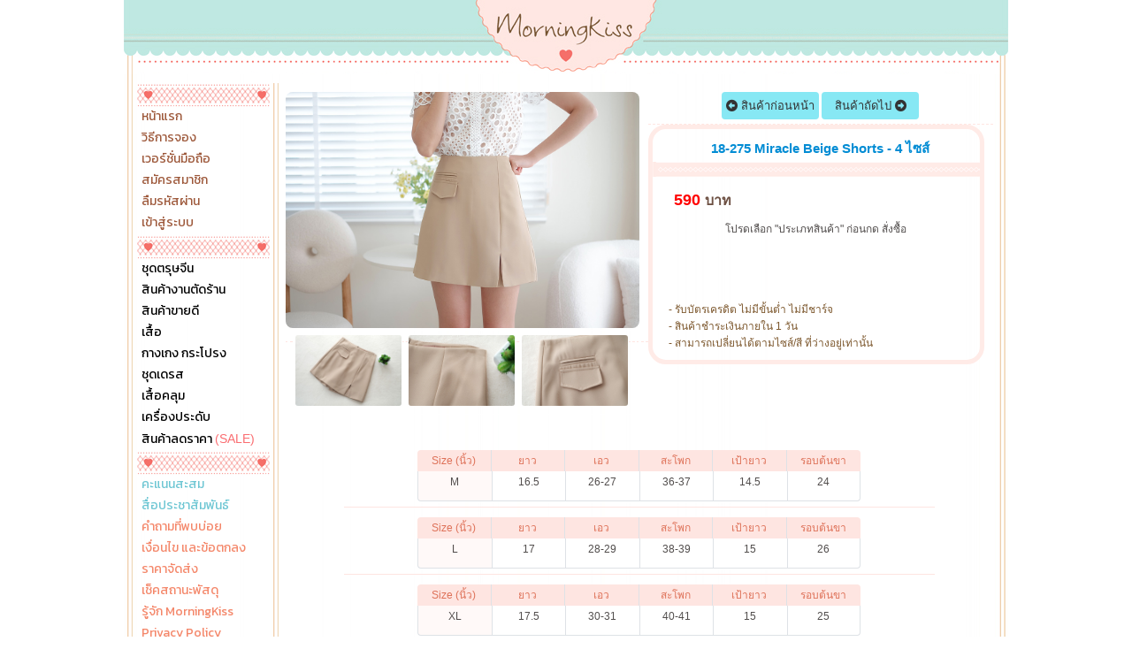

--- FILE ---
content_type: text/html; charset=UTF-8
request_url: https://www.morning-kiss.com/product_show.php?category_id=321&picID=18665
body_size: 14226
content:
<!DOCTYPE html>
<html lang="th">
<head>
  <meta charset="utf-8">
  <meta http-equiv="X-UA-Compatible" content="IE=edge">
  <title>18-275 Miracle Beige Shorts - 4 ไซส์</title>
<meta name="keywords" content="กางเกงขาสั้น" />   
<meta name="description" content="อัพเดทสินค้าใหม่ เดือนละ 2 ครั้ง" />
<link rel="canonical" href="https://www.morning-kiss.com/product_show.php?category_id=321&picID=18665"/>
<link rel="alternate" media="only screen and (max-width: 600px)" href="https://www.morning-kiss.com/m/product.php?category_id=321&picID=18665" />
<link rel="apple-touch-icon" sizes="57x57" href="/icons/apple-icon-57x57.png">
<link rel="apple-touch-icon" sizes="60x60" href="/icons/apple-icon-60x60.png">
<link rel="apple-touch-icon" sizes="72x72" href="/icons/apple-icon-72x72.png">
<link rel="apple-touch-icon" sizes="76x76" href="/icons/apple-icon-76x76.png">
<link rel="apple-touch-icon" sizes="114x114" href="/icons/apple-icon-114x114.png">
<link rel="apple-touch-icon" sizes="120x120" href="/icons/apple-icon-120x120.png">
<link rel="apple-touch-icon" sizes="144x144" href="/icons/apple-icon-144x144.png">
<link rel="apple-touch-icon" sizes="152x152" href="/icons/apple-icon-152x152.png">
<link rel="apple-touch-icon" sizes="180x180" href="/icons/apple-icon-180x180.png">
<link rel="apple-touch-icon" sizes="192x192" href="/icons/apple-icon-192x192.png">
<link rel="apple-touch-icon" sizes="512x512" href="/icons/apple-icon-512x512.png">
<link rel="icon" type="image/png" sizes="512x512"  href="/icons/android-icon-512x512.png">
<link rel="icon" type="image/png" sizes="192x192"  href="/icons/android-icon-192x192.png">
<link rel="icon" type="image/png" sizes="32x32" href="/icons/favicon-32x32.png">
<link rel="icon" type="image/png" sizes="96x96" href="/icons/favicon-96x96.png">
<link rel="icon" type="image/png" sizes="16x16" href="/icons/favicon-16x16.png">
<link rel="manifest" href="/manifest.json?v3">
<link rel="apple-touch-startup-image" href="/icons/apple-icon-512x512.png">
<meta name="msapplication-TileColor" content="#ffffff">
<meta name="msapplication-TileImage" content="/icons/ms-icon-144x144.png">
<meta name="apple-mobile-web-app-capable" content="yes" />
<meta name="apple-mobile-web-app-title" content="MorningKiss" />
<meta name="apple-mobile-web-app-status-bar-style" content="#44DAC7" />       
<link rel="shortcut icon" href="https://www.morning-kiss.com/favicon.ico" >
<meta name="theme-color" content="#44DAC7">
<link rel="stylesheet" type="text/css" href="https://www.morning-kiss.com/form_effect.css"/>
<meta name="google-site-verification" content="QBmMMxh800BzVYxKGgc_8wgUBfoX-j81Ws1vCqRIO8k" />
<meta name="facebook-domain-verification" content="xusosuogmgig6mau0qlulvi0jy7xbj" />
<meta http-equiv="Content-Security-Policy" content="block-all-mixed-content"><link rel="stylesheet" type="text/css" href="https://www.morning-kiss.com/morningkiss_css_2013.css?0805202301"/>
<link href="https://fonts.googleapis.com/css?family=Kanit&display=swap" rel="stylesheet">
<style type="text/css">div#top_holder_div {background:url(//www.morning-kiss.com/images/2013/top.png) left top no-repeat;}</style>
<link rel="stylesheet" href="https://www.morning-kiss.com/fontawesome6.4.0/css/all.min.css">
<style type="text/css">
   .fa-classic, .fa-regular, .fa-solid, .far, .fas {font-family: 'Font Awesome 6 Free' !important;}
    .fa-brands, .fab{font-family: 'Font Awesome 6 Brands' !important;}
    .fa-lg {font-size: 1.33333em !important;}       
	.fa-lg-c {font-size: 2.33333em !important;}    
	.fa-fb-c {color:#1877f2 !important;}   
	.fa-ig-c {color:#e100e1 !important;}   
	.fa-line-c {color:#00B900 !important;}    
</style>      
<style type="text/css">
#item_id_15862,.item_id_15862{
	display: none !important;
}
</style>      <link rel="stylesheet" type="text/css" href="https://www.morning-kiss.com/css_ui/toggle_checkbox.css?19012026"/>
<link rel="stylesheet" type="text/css" href="https://www.morning-kiss.com/js/fancybox/jquery.fancybox-1.3.4.css" media="screen" />
<style type="text/css">
/* Fading animation */
.fade {
  -webkit-animation-name: fade;
  -webkit-animation-duration: 1.5s;
  animation-name: fade;
  animation-duration: 1.5s;
}

@-webkit-keyframes fade {
  from {opacity: .4} 
  to {opacity: 1}
}

@keyframes fade {
  from {opacity: .4} 
  to {opacity: 1}
}

.set-to-left{
	float:left;
	margin-left:5px;
}
.set-to-right{
	float:right;
	margin-right:5px;
}
.hot_items_css_desktop {
    position: absolute;
    width: 35px;
    height: 39px;
    right: 5px;
    bottom: -2px;
    z-index: 86;
}
ul#list_relate_buy li{
	position: relative;
}
img.async_load_img{
	max-width: 976px;
}
div.wrap-product-thumb-data{
	position:relative;
	display:block;
	width:400px;
	height:267px;	
}
div.wrap-product-thumb-data.wrap-thumb-vertical-show{
	position:relative;
	display:block;
	width:400px  !important;
	height:auto !important;
}
img.product-thumb-data{
	height:267px;
	border:0px solid #CFCECE;
	cursor:pointer;
	-webkit-border-radius: 8px;
	-moz-border-radius: 8px;
	border-radius: 8px;  	
}
img.product-thumb-data.thumb-vertical-show{
	width:400px  !important;
	height:auto !important;
	border:0px solid #CFCECE;
	cursor:pointer;
	-webkit-border-radius: 8px;
	-moz-border-radius: 8px;
	border-radius: 8px;  		
}
.place-product-picture img.product-thumb-data{
	margin-top: 10px;
}	
.afx-zoom-it {
    transition: transform 0.2s;
}
.afx-zoom-it:hover {
    transform: scale(4.5);
	    z-index: 99999999;
    position: relative;
}		
img.fx-zoom-it {
    transition: transform 0.2s;
}
img.fx-zoom-it:hover {
    transform: scale(4.5);
	    z-index: 99999999;
    position: relative;
}	
.special-day-promotion{
	position: absolute;
    width: 90%;
	z-index: 999996;
    bottom: 0px;
    left: 0px;
    height: 30px;
    right: auto;
	top: 237px;
    background: url(https://www.morning-kiss.com/images/special-day-promotion-end-year-2025-percent-and-ship-free-mini.png) !important;		;;
}		
.special_day_items_css{
    position: absolute;
	width:77px;
	height:59px;
	right:1px;
	top:5px;
    z-index: 999999;
    background: url(https://www.morning-kiss.com/images/special-day-promotion-end-year-2025-percent-and-ship-free-mini.png) right bottom no-repeat;	
}
.special_day_items_css.new_arrival_badge{
    position: absolute;
	width:77px;
	height:59px;
	right:1px;
	top:5px;
    z-index: 999998;
    background: url(https://www.morning-kiss.com/images/new-arrival-badge4.png) right bottom no-repeat !important;		
}
.special_day_items_css.current_lot_show{
 /*   background-size: contain !important;	
    height: 80px !important;	
	top:3px !important;	
    right: 5px !important;	*/
}	
.hot_items_css{
    position: absolute;
	width:77px;
	height:59px;
	right:1px;
	top:120px;
    z-index: 999999;
/*    width: 266px;	
    height: 177px;*/
    background: url(https://www.morning-kiss.com/images/Hot_corner.png) right bottom no-repeat;	
}
.hot_items_css.horizontal-view-show{
	top: 210px !important;
}
.hot_items_css.vertical-view-show{
	top: 475px !important;
}
/*@font-face {
	font-family: 'DB Helvethaica 55';
	src: url("m/fonts/DB Helvethaica 55.eot");
	src: url("m/fonts/DB Helvethaica 55.eot?#iefix") format("embedded-opentype"), 
	url("m/fonts/DB Helvethaica 55.svg#font") format("svg"), 
	url("m/fonts/DB Helvethaica 55.woff") format("woff"), 
	url("m/fonts/DB Helvethaica 55.ttf") format("truetype");
}	*/
.new_font{
/*	font-family: 'DB Helvethaica 55' !important;	
	font-size:1.7em !important;*/
}
</style>
<style type="text/css">
div.wrap_all_sold_holder{
	position: absolute;
	right: 10px;
	bottom: 2px;	
}
div.wrap_all_sold_holder2{
	position: absolute;
	right: -10px;
	top: 6px;
}
div.wrap_all_sold{
	color:#F16767;
}
</style>
<!-- Facebook Pixel Code -->
<script>
!function(f,b,e,v,n,t,s){if(f.fbq)return;n=f.fbq=function(){n.callMethod?
n.callMethod.apply(n,arguments):n.queue.push(arguments)};if(!f._fbq)f._fbq=n;
n.push=n;n.loaded=!0;n.version='2.0';n.queue=[];t=b.createElement(e);t.async=!0;
t.src=v;s=b.getElementsByTagName(e)[0];s.parentNode.insertBefore(t,s)}(window,
document,'script','https://connect.facebook.net/en_US/fbevents.js');

fbq('init', '1049136878486149');
fbq('track', 'ViewContent');
</script>
<noscript><img height="1" width="1" style="display:none"
src="https://www.facebook.com/tr?id=1049136878486149&ev=PageView&noscript=1"
/></noscript>
<!-- End Facebook Pixel Code -->

<!-- Facebook Pixel Code -->
<script>
!function(f,b,e,v,n,t,s)
{if(f.fbq)return;n=f.fbq=function(){n.callMethod?
n.callMethod.apply(n,arguments):n.queue.push(arguments)};
if(!f._fbq)f._fbq=n;n.push=n;n.loaded=!0;n.version='2.0';
n.queue=[];t=b.createElement(e);t.async=!0;
t.src=v;s=b.getElementsByTagName(e)[0];
s.parentNode.insertBefore(t,s)}(window, document,'script',
'https://connect.facebook.net/en_US/fbevents.js');
  
fbq('init', '507152376765329');
fbq('track', 'ViewContent');
</script>
<noscript><img height="1" width="1" style="display:none"
  src="https://www.facebook.com/tr?id=507152376765329&ev=PageView&noscript=1"
/></noscript>
<!-- End Facebook Pixel Code -->
<!-- Global site tag (gtag.js) - Google Analytics -->
<script async src="https://www.googletagmanager.com/gtag/js?id=UA-48890287-1"></script>
<script>
  window.dataLayer = window.dataLayer || [];
  function gtag(){dataLayer.push(arguments);}
  gtag('js', new Date());

  gtag('config', 'UA-48890287-1');
	gtag('config', 'AW-970234236');	
	gtag('event', 'view_item', {
		"event_label":"View 18-275 Miracle Beige Shorts - 4 ไซส์",		
	  "items": [
		{
			"id": "18-275",
			"name": "18-275 Miracle Beige Shorts - 4 ไซส์",
			"category": "275",
			"price": "590"
		}
	  ]
	});
  



</script>
  
              
<!--<link rel="manifest" href="/manifest.json">-->
       
 
<style type="text/css">
.new_btn_buy{
	color: #fff !important;
/*	background-color: #28a745 !important;
	border-color: #28a745 !important;*/
	position: relative;
	display: inline-block;
	font-weight: 400;
	text-align: center;
	white-space: nowrap;
	vertical-align: middle;
	user-select: none;
	border: 1px solid transparent !important;
/*	padding: 0.9375rem 1.875rem;*/
	font-size: 1rem;
	border-radius: 0.25rem;
	transition: color 0.15s ease-in-out, background-color 0.15s ease-in-out, border-color 0.15s ease-in-out, box-shadow 0.15s ease-in-out;
	height: 40px !important; 	
	width:160px !important;
	line-height: 10px;
	background: linear-gradient(90deg, #fe8e00, #fa2c99 98.56%), linear-gradient(90deg, #ff933f, #f93782 70%, #f93782) !important;	
}
.new_btn_buy:hover{
	color: #fff !important;
/*	background-color: #218838 !important;
	border-color: #1e7e34 !important;	*/
}
.new_btn_buy.new_shopping_list{
	color: #fff !important;
	background-color: #f77e79 !important;
	border-color: #f77e79 !important;	
}
.new_btn_buy.new_shopping_list:hover{
	color: #fff !important;
	background-color: #e05853 !important;
	border-color: #e05853 !important;	
}
</style> 
    <style type="text/css">
		.add_order_wish{
			position: absolute;
				right: 3px;
				top: 3px;
				display: block;
				-webkit-border-radius: 2px;
				-moz-border-radius: 2px;
				width: 100px;
				height: 30px;
				cursor: pointer;
				color: #fff !important;
				background-color: #ff602f !important;
				border-color: #ff602f !important;
				text-align: center;
				white-space: nowrap;
				user-select: none;
				border: 1px solid transparent;
				border-radius: 0.25rem;
				transition: color 0.15s ease-in-out, background-color 0.15s ease-in-out, border-color 0.15s ease-in-out, box-shadow 0.15s ease-in-out;			
			}
			.successWish{background-color:#28a745 !important; border-color:#28a745 !important;}
    </style>      
<style type="text/css">
.btn-goto-order-web{
	margin-top: 0px;
    padding: 5px 15px;
    width: auto !important;
    height: auto !important;
    font-weight: normal;
    top: 3px;
    display: inline-block;
    -webkit-border-radius: 0.25rem;
    -moz-border-radius: 0.25rem;
    cursor: pointer;
    color: #212529 !important;
    background-color: #F8F9FA !important;
    border-color: #dee2e6 !important;
    text-align: center;
    white-space: nowrap;
    user-select: none;
    border: 1px solid transparent;
    border-radius: 0.25rem;
    transition: color 0.15s ease-in-out, background-color 0.15s ease-in-out, border-color 0.15s ease-in-out, box-shadow 0.15s ease-in-out;		
}
.btn-goto-order-web:hover{
    color: #212529 !important;
    background-color: #F3F3F3 !important;
    border-color: #dee2e6 !important;	
}
.btn-goto-payment-web{
	margin-top: 0px;
    padding: 5px 15px;
    width: auto !important;
    height: auto !important;
    font-weight: normal;
    top: 3px;
    display: inline-block;
    -webkit-border-radius: 0.25rem;
    -moz-border-radius: 0.25rem;
    cursor: pointer;
    color: #FFFFFF !important;
    background-color: #0069d9 !important;
    border-color: #0069d9 !important;
    text-align: center;
    white-space: nowrap;
    user-select: none;
    border: 1px solid transparent;
    border-radius: 0.25rem;
    transition: color 0.15s ease-in-out, background-color 0.15s ease-in-out, border-color 0.15s ease-in-out, box-shadow 0.15s ease-in-out;		
}
.btn-goto-payment-web:hover{
    color: #FFFFFF !important;
    background-color: #015cbd !important;
    border-color: #015cbd !important;
}
span.color-status-v1{
	color:#7800ff;
}
span.color-status-v2{
	color:#149A9A;	
}
</style>    
</head>

<body>
<div id="main_holder_div">
  <div id="top_holder_div">
  
<a href="https://www.morning-kiss.com" style="position:relative;display:block;width:150px;height: 84px;margin:auto;"></a>  
  </div>
  <div id="center_content_holder_div">
<style type="text/css">
ul.mk_css_left_menu_2019,
ul.mk_css_left_menu_2019 li{
	list-style:none;
	display:inline-block;
	margin:0;
	padding:0;
}
ul.mk_css_left_menu_2019 li{
	width:100%;
	height:20px;	
/*    background-color: #ffebe752;*/
/*    border-bottom: 1px dashed #ffebe7ad;*/
	margin-bottom: 1px;
	overflow: hidden;
}
ul.mk_css_left_menu_2019 li a{
	color:#000000;
	text-decoration:none;
    margin-left: 15px;
    display: inline-block;	
	width: 100%;
	height:20px;	
    line-height: 20px;
/*    border-left: 3px solid #ffeae7;*/
    padding-left: 5px;	
	font-size: 14px;
	font-family: 'Kanit', sans-serif;
}
ul.mk_css_left_menu_2019 li a span{
	color:#FA6D71 !important;	
}
ul.mk_css_left_menu_2019 li a.menu_highlight{
	color:#FA6D71 !important;
}
ul.mk_css_left_menu_2019 li a.menu_highlight1{
	color:#9D583A !important;
}
ul.mk_css_left_menu_2019 li a.menu_highlight2{
	color:#6DC6D3 !important;
}
ul.mk_css_left_menu_2019 li a.menu_highlight3{
	color:#F4876A !important;
}
ul.mk_css_left_menu_2019 li a:hover{
	background-color:#ffeae7;	
    padding-left: 20px;		
}
</style>   
<div id="left_content_holder_div"> <!--  left sec-->
<div class="mk_css_2013_left_bar_hor">
</div>

      

<div>
<ul class="mk_css_left_menu_2019">
		<li>
    <a  class="menu_highlight1" href="./">หน้าแรก</a>
    </li>
		<li>
    <a  class="menu_highlight1" href="how-to-order.php">วิธีการจอง</a>
    </li>
		<li>
    <a  class="menu_highlight1" href="/m/?m">เวอร์ชั่นมือถือ</a>
    </li>
		<li>
    <a  class="menu_highlight1" href="register.php">สมัครสมาชิก</a>
    </li>
		<li>
    <a  class="menu_highlight1" href="forgetpassword.php">ลืมรหัสผ่าน</a>
    </li>
		<li>
    <a  class="menu_highlight1" href="login.php">เข้าสู่ระบบ</a>
    </li>
    
</ul>
</div>



<div class="mk_css_2013_left_bar_hor">
</div>
      

<div>
<ul class="mk_css_left_menu_2019">
		<li>
    <a class="" href="items.php?type=30">ชุดตรุษจีน</a>
    </li>
		<li>
    <a class="" href="items.php?type=20">สินค้างานตัดร้าน</a>
    </li>
		<li>
    <a class="" href="items.php?type=21">สินค้าขายดี</a>
    </li>
			<li>
    <a class="" href="items.php?type=1">เสื้อ</a>
    </li>
		<li>
    <a class="" href="items.php?type=2">กางเกง กระโปรง</a>
    </li>
		<li>
    <a class="" href="items.php?type=3">ชุดเดรส</a>
    </li>
		<li>
    <a class="" href="items.php?type=4">เสื้อคลุม</a>
    </li>
			<li>
    <a class="" href="items.php?type=6">เครื่องประดับ</a>
    </li>
			<li>
    <a class="" href="items.php?type=8">สินค้าลดราคา <span>(SALE)</span></a>
    </li>
    
</ul>
</div>



	

	
<div class="mk_css_2013_left_bar_hor">
</div>
      

<div>
<ul class="mk_css_left_menu_2019">
		<li>
    <a class="menu_highlight2" href="rewards-detail.php">คะแนนสะสม</a>
    </li>
		<li>
    <a class="menu_highlight2" href="press_release.php">สื่อประชาสัมพันธ์</a>
    </li>
			<li>
    <a class="menu_highlight3" href="faq.php">คำถามที่พบบ่อย</a>
    </li>
		<li>
    <a class="menu_highlight3" href="terms-and-conditions.php">เงื่อนไข และข้อตกลง</a>
    </li>
		<li>
    <a class="menu_highlight3" href="delivery-fee.php">ราคาจัดส่ง</a>
    </li>
		<li>
    <a class="menu_highlight3" href="tracking_check.php">เช็คสถานะพัสดุ</a>
    </li>
		<li>
    <a class="menu_highlight3" href="about.php">รู้จัก MorningKiss</a>
    </li>
		<li>
    <a class="menu_highlight3" href="privacy-policy.php">Privacy Policy</a>
    </li>
		<li>
    <a class="menu_highlight3" href="contactus.php">ติดต่อเรา</a>
    </li>
    
</ul>
</div>





      




<div class="mk_css_2013_left_bar_hor2">
</div>
<div class="mk_css_2013_left_box1">
<span style="color:#d9aa7e;">Server Time</span><br />
<span style="color:#82c2cb;" id="css_time_server">	
20:09:23</span><br />
<span style="color:#d9aa7e;">Page Views</span><br />
<span style="color:#82c2cb;">77,554,093</span><br />
</div>
<br style="clear:both;" />
	
<div style="
    display: flex;
    justify-content: center;
">
<div style="text-align: center;display: flex;
    justify-content: space-evenly;width: 75%;">
<a href="https://www.instagram.com/morningkiss_shop"  target="_blank"> 
<i class="fa-brands fa-instagram fa-lg-c fa-ig-c"></i></a><a href="https://web.facebook.com/morningkiss.clothing/" target="_blank">
<i class="fa-brands fa-facebook fa-lg-c fa-fb-c"></i></a><a href="https://line.me/ti/p/%40morningkiss"starget="_blank">
<i class="fa-brands fa-line fa-lg-c fa-line-c"></i></a> 
</div>
</div>
<br>	
<div class="mk_css_2013_left_bar_hor2">
</div>
<div style="text-align:center;padding-left: 10px;">
<br />
<img src="https://www.morning-kiss.com/images/visa_mastercard.jpg" />
<br>
<br>
<a href="https://www.omise.co/th" target="_blank"><img src="https://www.morning-kiss.com/images/omise-logo-primary-dark.png" style="width:80px;" /></a>
<br />
<br />
</div>
<div class="mk_css_2013_left_bar_hor2">
</div>






     
        
 <br style="clear:both;" /> 
  <br style="clear:both;" /> 
  
</div> <!--  end left sec-->    <div id="right_content_holder_div">

    
 


  
 
 




<div style="width:800px;text-align:left;padding-top:0px;padding-bottom:10px;margin:auto;">


<!--///////////////////////// LAST VIEW BEGIN-->
<style>
ul#mkiss_lastview_item {

}
ul#mkiss_lastview_item li{
	display: flex !important;
	width: 120px;
	height: auto !important;	
	margin-bottom: 5px;
}
</style>
<div id="wrap-float-right-lastview" style="position:fixed;top:50px;opacity:0;max-width: 260px;
    min-width: 130px;">






	

<script>
  function positionWraplastview() {
    const _top_holder_div = document.getElementById('top_holder_div');
    const _wrap_lastview = document.getElementById('wrap-float-right-lastview');
    const rect = _top_holder_div.getBoundingClientRect();
    const scrollLeft = window.pageXOffset || document.documentElement.scrollLeft;

    _wrap_lastview.style.left = (rect.right + scrollLeft) + 'px';
	_wrap_lastview.style.opacity = 1;
  }

  window.addEventListener('load', positionWraplastview);
  window.addEventListener('resize', positionWraplastview);
</script>
</div>
<!--///////////////////////// LAST VIEW END-->

<table width="100%" border="0" cellspacing="0" cellpadding="0">
<tr>
  <td width="470" align="center" valign="top" style="text-align:center;"><table width="100%" border="0" cellspacing="0" cellpadding="0">
    <tr>
      <td align="left" style="padding-top:10px;border-top:0px solid #CCC;"><table width="100%" border="0" cellspacing="0" cellpadding="0">
        <tr>
          <td align="center" valign="top" style="text-align:center;">
                    <div class="wrap-product-thumb-data ">
			
		
		    
	   						  
          <img class="product-thumb-data fade " onclick="window.location.reload()" src="https://www.morning-kiss.com/upload/18653/tn275_18.jpg"  
           align="18-275 Miracle Beige Shorts - 4 ไซส์" />
		       		   </div>  
          
	
	
						
		<style>
		.wrap-product-detail-show {
		display: flex;
		flex-wrap: wrap;
		justify-content: space-between;
		}
		img.img-product-detail-show {
		height: 75px;
		cursor: pointer;
		}
		</style>
		<div class="relate_buy_sq" style="width:388px;border-color:#FFFFFF;padding-bottom: 0px;margin-bottom: 0px;
"> 
			<ul id="list_relate_buy">
						             
         <li style="width:128px;" >		     		 
        <a href="javascript:goto_place('#place_tag_product_detail');">
        <img onClick="goto_place('#place_tag_product_detail')" class="fx-zoom-it" src="https://www.morning-kiss.com/upload/18653/c275_18_01.jpg" style="height:80px;border:1px solid #FFFFFF;border-radius: 0.25rem;" border="0" />
        </a>
        <br>
        </li>         
									             
         <li style="width:128px;" >		     		 
        <a href="javascript:goto_place('#place_tag_product_detail');">
        <img onClick="goto_place('#place_tag_product_detail')" class="fx-zoom-it" src="https://www.morning-kiss.com/upload/18653/c275_18_02.jpg" style="height:80px;border:1px solid #FFFFFF;border-radius: 0.25rem;" border="0" />
        </a>
        <br>
        </li>         
									             
         <li style="width:128px;" >		     		 
        <a href="javascript:goto_place('#place_tag_product_detail');">
        <img onClick="goto_place('#place_tag_product_detail')" class="fx-zoom-it" src="https://www.morning-kiss.com/upload/18653/c275_18_03.jpg" style="height:80px;border:1px solid #FFFFFF;border-radius: 0.25rem;" border="0" />
        </a>
        <br>
        </li>         
																																												
		</ul>
		</div>
						  
		  
      
<style type="text/css">
	.css_shopping_list_item_wrap:hover{
		background-color: #F2F2F2 !important;
	}	
	.css_favorite_item_wrap:hover{
		background-color: #F2F2F2 !important;
	}	
.prev_navi_css,
.next_navi_css{
	display: inline-block;
/*	background-color: #41D7E9;*/
	background-color: #87e8f4;	
	padding:5px 5px;
    border: 0px solid #EE6764 !important;
    width: 100px !important;
    height: auto !important;
    -webkit-border-radius: 10px;
    -moz-border-radius: 10px;
/*    border-radius: 10px;*/
	border-radius: 0.25rem;
    cursor: pointer;
	text-decoration: none;
    font-size: 13px !important;	
	transition: color 0.15s ease-in-out, background-color 0.15s ease-in-out, border-color 0.15s ease-in-out, box-shadow 0.15s ease-in-out;
}
.prev_navi_css:hover,
.next_navi_css:hover{
	background-color: #8bdee8;		
}
</style> 
<div style="text-align:center;margin-top: 10px;border-bottom: 1px dashed #ffe5e1;
    padding-bottom: 5px;">



   
             
            
             
        
</div>		
		
	

		
		
                
                     
           
                     	
               	
                        
                    			            
            
            
	               
          <div style="margin:auto;text-align:center;clear:both;padding-top:10px;">
               
</div>   
             
             </td>
          <td width="390" align="left" valign="top" style="text-align:left;">   
  <div style="text-align:center;border-bottom: 1px dashed #ffe5e1;
    padding-bottom: 5px;">        
   <a class="prev_navi_css" href="#"><i class="fas fa-arrow-alt-circle-left"></i>&nbsp;สินค้าก่อนหน้า</a>
<a class="next_navi_css" href="#">สินค้าถัดไป&nbsp;<i class="fas fa-arrow-alt-circle-right"></i></a>       
</div>
<!--////////////////////////// RIGHT SIDE  BEGIN              -->          
          
          
            <div style="position:relative;display:block;width:370px;border: 5px solid #ffebe7;
-webkit-border-radius: 20px;
    -moz-border-radius: 20px;
    border-radius: 20px;">   
              <div style="position:relative;display:block;width:370px;">       
              <div style="position:relative;display:block;width:370px;">       
				<div style="width:100%;margin:auto;text-align:center;padding: 10px 0px;background: url(https://www.morning-kiss.com/images/2013/product_line.png) left bottom repeat-x;">
                <h1  class="product-name-data"  style="font-size:15px;color:#018cd4;padding-top:0px;margin-top:0px;margin-left:10px;">18-275 Miracle Beige Shorts - 4 ไซส์</h1>   
                </div>
                                     
                <form id="form_shop_fb2" name="form_shop_fb" method="post" 
                action="https://www.morning-kiss.com/add_to_cart.php" 
                onsubmit="return check_submit();">
                
                  <table width="100%" border="0" cellspacing="0" cellpadding="0">
                    <tr>
                      <td></td>
                      </tr>
                      
                      
                                        <tr>
                      <td align="left" >
<!--                      style="padding-bottom:10px;"-->
                      <style type="text/css">
						.choose_size_or_color_bg,
						.choose_size_or_color.choose_size_or_color_bg:hover{
							background-color:#f9d2cc !important;
						}							
						.choose_size_or_color:hover{
							background-color:#ffdcd6 !important;
						}					
                      </style>
					  <div style="width:100%;margin:auto;padding: 0px 0px;">
<!--                                background: url(https://www.morning-kiss.com/images/2013/product_line.png) left bottom repeat-x;
                      padding-bottom:30px;"-->
                     
<!--  //////////////////////// NEW PRICE PLACE-->
  
  <div class="hold_price_place_wrap" style="position: relative;">
                        <br />
                        <div style="width:95%;margin:auto;text-indent:15px;">                   
                                              


                         <strong style="color:red;font-size:18px;">
					                        
                          590					        
                          </strong  > <strong style="color:#6d5043;font-size:16px;">บาท</strong>
    
                          
                        <br />                    

                        </div>
                        
<!--                        old data-->
        
<div class="wrap_all_sold_holder">
<div class="wrap_all_sold">
 
</div>
</div>
						
						</div>
                        
<!--  //////////////////////// NEW PRICE PLACE-->                                           
                     
                     
                      <!-- begin hoder pro-->
                      <div style="width:95%;margin:auto;clear:both;">
					                                                                          
                                
                             

                  
                  
                                                
                                                                                                
                                
                             

                  
                  
                                                
                                                                                                
                                
                             

                  
                  
                                                
                                                                                                
                                
                             

                  
                  
                                                
                                                                                                
                        
                        
                        
                                                                        
                        </div>
                        </div><!-- end hoder pro-->
                        
                        
                        <div style="padding: 10px 0px;text-align: center;">
						โปรดเลือก "ประเภทสินค้า" ก่อนกด สั่งซื้อ
                            <div style="width:95%;margin:auto;">
                            <div style="position:relative;display:block;">
								<style>
									.wrap-hold-sp-over-ac{
										display: flex;
										width: 100%;
										justify-content: center;
										align-items: center;
									}
									.wrap-sp-over-ac{
										height: 25px;
									   color:#7E5831;    text-align: center;
									}									
									.sp-over-ac{
									padding: 3px 5px;
									}.sp-over-ac:hover{
									background-color: #F2F2F2;
									}</style>
									                            </div>                               
                            </div>
                        </div>
             <!--           //////////// OLD PRICE PLACE ////////////////////-->
  
                        </td>
                      </tr>
                      
                                        
                    <tr>
                      <td align="left" style="padding-bottom:10px;position:relative;">		
                      	<div style="width:100%;margin:auto;padding-top:10px;position:relative;"> <!-- begin hoder pro2-->
                        
					                          <input name="h_cusID" type="hidden" id="h_cusID" value="" />
                        <input name="h_category_id" type="hidden" id="h_category_id" value="321" />
                                                <div style="text-align:center;margin-top:10px;"> <br />
                        						<br />
                        <br />
                                                
                        <div style="color:#7D582E;text-align:left;width:90%;margin:auto;">
                        - รับบัตรเครดิต ไม่มีขั้นต่ำ ไม่มีชาร์จ<br />
                                                - สินค้าชำระเงินภายใน 1 วัน<br />
                                                - สามารถเปลี่ยนได้ตามไซส์/สี ที่ว่างอยู่เท่านั้น</div>    
                                                                    
                        </div>
                                                
                        </td>
                      </tr>
                                        </table>
                  </form>


            
               </div><!-- level 3     -->
                </div><!-- level 2-->
              </div><!-- level 1      -->            
              
              
<!--////////////////////////// RIGHT SIDE  END              -->
              
                <br />
                <table width="100%" border="0" cellspacing="0" cellpadding="0">
                  <tr>
                    <td align="left" style="padding-top:0px;border-top:0px solid #CCC;">
					<div style="width:95%;margin:auto;"><!-- begin  hoder pro3 -->
					


                      
                             
                

                        
                      <br style="clear:both;" />
                      <br style="clear:both;" />
                      
                              </div><!-- end  hoder pro3 -->
        
        </td>
                    </tr>
                  </table>

            </td>
        </tr>
      </table></td>
      </tr>
  </table></td>
</tr>
</table>
</div>



<!--////////////////////////
BEGIN PRODUCT SIZE DETAIL-->
<div class="place-product-name" style="text-align: center;"></div>
<div style="width:80%;margin:auto;margin-top:20px;">
<style type="text/css">
.td11{
	font-size:11px !important;	
}
.my-row{
	display: flex;
	-ms-flex-wrap: wrap;
	flex-wrap: wrap;	
	justify-content: center;
}
.my-break-row{
	height:6px;	
    border-top: 1px solid #fee5e1;
    margin: auto;	
}
.my-break-row:last-child{
	display:none;	
}
.my-col{
	width:12.50%; /*14.28%;*/
/*	background-color:#CCC;*/
	float:left;
/*	flex-grow: 7;*/
	margin-bottom: 15px;	
	height:auto;
}
.my-col2{
	width:14.28%;
	float:left;
	margin-bottom: 15px;	
	height:auto;
}
.my-col-title{
	height:20px;
	text-align:center;	
	background-color:#FEE5E1;
	margin-left:0px;
	margin-right:0px;
	color: #de7259;
    padding-top: 2px;
    padding-bottom: 2px;
    font-size: 12px !important;
	    line-height: 20px;
		border-right: 1px solid #dee2e6!important;		
/*    border-top-left-radius: .25rem!important;
    border-top-right-radius: .25rem!important;	*/
}
.my-col-desc{
	height:60%;	
	text-align:center;	
	background-color:#FFFFFF;	
/*    border-bottom-right-radius: .25rem!important;
    border-bottom-left-radius: .25rem!important;*/
    font-size: 12px !important;	
	margin-left:0px;
	margin-right:0px;	
    padding-top: 2px;
    padding-bottom: 2px;	
	border: 1px solid #dee2e6!important;		
	border-right: 0px solid #dee2e6!important;		
	border-top: 0!important;
	    line-height: 20px;
}
.my-row .my-col:nth-child(8) .my-col-title,
.my-row .my-col:first-child .my-col-title{
    border-top-left-radius: .25rem!important;
}
.my-row .my-col:nth-child(8) .my-col-desc,
.my-row .my-col:first-child .my-col-desc{
    border-bottom-left-radius: .25rem!important;	
}
.my-row .my-col:nth-child(7) .my-col-title,
.my-row .my-col:last-child .my-col-title{
    border-top-right-radius: .25rem!important;
	border-right: 0px solid #dee2e6!important;		
}
.my-row .my-col:nth-child(7) .my-col-desc,
.my-row .my-col:last-child .my-col-desc{
    border-bottom-right-radius: .25rem!important;	
	border-right: 1px solid #dee2e6!important;		
}
.my-col-desc.size-value{
	background-color:#fff9f8 !important;		
}
.my-col-title.size-value{
/*	background-color:#87bde1;		*/
}
.c_t_l{
    border-top-left-radius: .25rem!important;	
}
.c_b_l{
    border-bottom-left-radius: .25rem!important;		
}
.c_t_r{
	border-top-right-radius: .25rem!important;
	border-right: 0px solid #dee2e6!important;		
}
.c_b_r{
	border-bottom-right-radius: .25rem!important;	
	border-right: 1px solid #dee2e6!important;		
}
</style>


<div class="my-row" style="margin-top:5px;">
      	<div class="my-col">
    	<div class="my-col-title">Size (นิ้ว)</div>
    	<div class="my-col-desc size-value">M</div>
    </div>
                  
          
     
	<div class="my-col">
    	<div class="my-col-title size-value">ยาว</div>
    	<div class="my-col-desc">16.5</div>
    </div>
                                    
                 
   	  
	<div class="my-col">
    	<div class="my-col-title size-value">เอว</div>
    	<div class="my-col-desc">26-27</div>
    </div>
                     
     
	<div class="my-col">
    	<div class="my-col-title size-value">สะโพก</div>
    	<div class="my-col-desc">36-37</div>
    </div>
                       
	<div class="my-col">
    	<div class="my-col-title size-value">เป้ายาว</div>
    	<div class="my-col-desc">14.5</div>
    </div>
                     
          
     
	<div class="my-col">
    	<div class="my-col-title size-value">รอบต้นขา</div>
    	<div class="my-col-desc">24</div>
    </div>
                         
                                      
</div>
<div class="my-break-row" style="position:relative;z-index:100000;"></div>

<div class="my-row" style="margin-top:5px;">
      	<div class="my-col">
    	<div class="my-col-title">Size (นิ้ว)</div>
    	<div class="my-col-desc size-value">L</div>
    </div>
                  
          
     
	<div class="my-col">
    	<div class="my-col-title size-value">ยาว</div>
    	<div class="my-col-desc">17</div>
    </div>
                                    
                 
   	  
	<div class="my-col">
    	<div class="my-col-title size-value">เอว</div>
    	<div class="my-col-desc">28-29</div>
    </div>
                     
     
	<div class="my-col">
    	<div class="my-col-title size-value">สะโพก</div>
    	<div class="my-col-desc">38-39</div>
    </div>
                       
	<div class="my-col">
    	<div class="my-col-title size-value">เป้ายาว</div>
    	<div class="my-col-desc">15</div>
    </div>
                     
          
     
	<div class="my-col">
    	<div class="my-col-title size-value">รอบต้นขา</div>
    	<div class="my-col-desc">26</div>
    </div>
                         
                                      
</div>
<div class="my-break-row" style="position:relative;z-index:100000;"></div>

<div class="my-row" style="margin-top:5px;">
      	<div class="my-col">
    	<div class="my-col-title">Size (นิ้ว)</div>
    	<div class="my-col-desc size-value">XL</div>
    </div>
                  
          
     
	<div class="my-col">
    	<div class="my-col-title size-value">ยาว</div>
    	<div class="my-col-desc">17.5</div>
    </div>
                                    
                 
   	  
	<div class="my-col">
    	<div class="my-col-title size-value">เอว</div>
    	<div class="my-col-desc">30-31</div>
    </div>
                     
     
	<div class="my-col">
    	<div class="my-col-title size-value">สะโพก</div>
    	<div class="my-col-desc">40-41</div>
    </div>
                       
	<div class="my-col">
    	<div class="my-col-title size-value">เป้ายาว</div>
    	<div class="my-col-desc">15</div>
    </div>
                     
          
     
	<div class="my-col">
    	<div class="my-col-title size-value">รอบต้นขา</div>
    	<div class="my-col-desc">25</div>
    </div>
                         
                                      
</div>
<div class="my-break-row" style="position:relative;z-index:100000;"></div>

<div class="my-row" style="margin-top:5px;">
      	<div class="my-col">
    	<div class="my-col-title">Size (นิ้ว)</div>
    	<div class="my-col-desc size-value">XXL</div>
    </div>
                  
          
     
	<div class="my-col">
    	<div class="my-col-title size-value">ยาว</div>
    	<div class="my-col-desc">18</div>
    </div>
                                    
                 
   	  
	<div class="my-col">
    	<div class="my-col-title size-value">เอว</div>
    	<div class="my-col-desc">32-33</div>
    </div>
                     
     
	<div class="my-col">
    	<div class="my-col-title size-value">สะโพก</div>
    	<div class="my-col-desc">42-44</div>
    </div>
                       
	<div class="my-col">
    	<div class="my-col-title size-value">เป้ายาว</div>
    	<div class="my-col-desc">16</div>
    </div>
                     
          
     
	<div class="my-col">
    	<div class="my-col-title size-value">รอบต้นขา</div>
    	<div class="my-col-desc">27</div>
    </div>
                         
                                      
</div>
<div class="my-break-row" style="position:relative;z-index:100000;"></div>



</div>
<div class="place-product-picture" style="text-align: center;"></div>		
<!--END PRODUCT SIZE DETAIL 6//////////////////////-->



<!--/////////////////////////////////////////  RPDUCT DETAIL -->


<br>
<br style="clear:both;">
<div style="position:relative;display:block;margin:auto;width:550px;border:0px solid #F3A28F;-webkit-border-radius: 15px;
-moz-border-radius: 15px;
border-radius: 15px;color:#F16767;text-align:center;padding:15px;background-color:#FEE5E1;padding-top:5px;padding-left:0px;padding-right:0px;">

<div style="position:relative;margin-bottom:0px;padding:10px 20px;text-align:left;color:#7E5831;border-bottom:0px dashed #F3A28F;">
<ul style="margin-top: 0px;list-style:none;">
    <li  style="color:#006A76;list-style:none;"><strong  class="new_font"  style="color:#880606;">เนื้อผ้า:&nbsp;&nbsp;</strong>&nbsp;<span  class="new_font" >Polyester</span></li>
  
    <li style="color:#006A76;list-style:none;"><strong  class="new_font"   style="color:#880606;">สี:&nbsp;&nbsp;&nbsp;&nbsp;&nbsp;&nbsp;&nbsp;&nbsp;&nbsp;</strong>&nbsp;&nbsp;<span  class="new_font" >เบจ</span></li>
</ul>


<div>
<div style="display:block;font-size:12px !important;padding: 5px 0px;">
รุ่นนี้แนะนำเลย กางเกงกระโปรงขาสั้น โทนสีเบจ ทรงสวยมากจริงๆ ดีไซส์ด้านหน้าเป็นกระโปรงชายกระโปรงผ่าขึ้นเล็กน้อย แต่งกระเป๋าหลอกด้านขวา เนื้อผ้า Polyester อย่างดีมีน้ำหนักทิ้งตัวสวย ไม่ต้องรีดก็สวย ซักเครื่องหรือซักมือก็ได้ไม่เป็นขน ไม่หดตัว ความยาวกำลังพอดีไม่สั้นไป ทรงสวย แมทกับเสื้อผ้าได้หลากหลาย จัดไปไม่ผิดหวัง</div>
 </div>


 </div>
 </div>
<br />


<!--/////////////////////////////////////////  RPDUCT DETAIL -->


<!--///////////////////////////////// INCLUDE CUS BUY-->




<!--///////////////////////////////// END INCLUDE CUS BUY-->

<!--///////////////////////////////// INCLUDE CUS BUY-->

<!--///////////////////////////////// END INCLUDE CUS BUY-->


     <br style="clear:both;float:left;" />   
  
<!--  find 5   -->
  </div><!--  end right content-->

<div id="center_content_holder_div"><div class="hr_div" style="left:0px !important;"></div>
<br style="clear:both;" />    



<a id="product_picture_mkiss"></a>

<div style="margin:auto;text-align:center;">
                                            <div style="color:#EC6667;padding: 10px;">รูปภาพและรายละเอียดสินค้า ขอสงวนสิทธิ์สำหรับ MorningKiss เท่านั้น</div>
                      	
	<img class="async_load_img" data-fsrc="https://www.morning-kiss.com/upload/18653/p275_18_01.jpg"   />
	<br /><br /><br />
		
	<img class="async_load_img" data-fsrc="https://www.morning-kiss.com/upload/18653/p275_18_02.jpg"   />
	<br /><br /><br />
		
	<img class="async_load_img" data-fsrc="https://www.morning-kiss.com/upload/18653/p275_18_03.jpg"   />
	<br /><br /><br />
		
	<img class="async_load_img" data-fsrc="https://www.morning-kiss.com/upload/18653/p275_18_04.jpg"   />
	<br /><br /><br />
		
	<img class="async_load_img" data-fsrc="https://www.morning-kiss.com/upload/18653/p275_18_05.jpg"   />
	<br /><br /><br />
	    

</div>






<div style="margin:auto;text-align:center;">
				        <br />
        <br />
        <br />
        <img id="place_tag_product_detail" class="async_load_img" data-fsrc="https://www.morning-kiss.com/images/product-detail_2017.jpg"  /><br /><br />
            <img class="async_load_img" data-fsrc="https://www.morning-kiss.com/upload/18653/c275_18_01.jpg"  />
    <br /><br /><br />
    		    <img class="async_load_img" data-fsrc="https://www.morning-kiss.com/upload/18653/c275_18_02.jpg"  />
    <br /><br /><br />
    		    <img class="async_load_img" data-fsrc="https://www.morning-kiss.com/upload/18653/c275_18_03.jpg"  />
    <br /><br /><br />
    		    <img class="async_load_img" data-fsrc="https://www.morning-kiss.com/upload/18653/c275_18_04.jpg"  />
    <br /><br /><br />
    		    <img class="async_load_img" data-fsrc="https://www.morning-kiss.com/upload/18653/c275_18_05.jpg"  />
    <br /><br /><br />
    		    <img class="async_load_img" data-fsrc="https://www.morning-kiss.com/upload/18653/c275_18_06.jpg"  />
    <br /><br /><br />
    		    <img class="async_load_img" data-fsrc="https://www.morning-kiss.com/upload/18653/c275_18_07.jpg"  />
    <br /><br /><br />
    		    <img class="async_load_img" data-fsrc="https://www.morning-kiss.com/upload/18653/c275_18_08.jpg"  />
    <br /><br /><br />
    		    <img class="async_load_img" data-fsrc="https://www.morning-kiss.com/upload/18653/c275_18_09.jpg"  />
    <br /><br /><br />
    


</div>    


<div style="position:relative;display:block;margin:auto;width:650px;border:1px dotted #F16767;-webkit-border-radius: 15px;
-moz-border-radius: 15px;
border-radius: 15px;color:#F16767;text-align:center;padding:15px;">
* สีของภาพอาจะมีความแตกต่างกัน ขึ้นอยู่กับหน้าจอคอมพิวเตอร์ของแต่ละรุ่น 
และการตั้งค่าแสงของคอมพิวเตอร์นั้นๆ <br>ทาง MorningKiss แนะนำให้สาวๆ อ่านรายละเอียดสินค้าให้ถี่ถ้วนค่ะ</div>

<br />
<br style="clear:both;" />
<div style="text-align:center;">
<img class="async_load_img" data-fsrc="images/measure/shorts_t.jpg?2017" /><br />
</div>
<br />
<a id="model_size_mkiss"></a>



<br />




	<br style="clear:both;float:left;" />   
    
<!--555555555555555555555555555555555-->

  </div>  <!-- end content sec-->
  
  <div id="footer_holder_div"><!-- footer sec-->
  <iframe name="for_fb_pixel" id="for_fb_pixel" src="" scrolling="no" width="1" height="1" style="visibility:hidden"></iframe>
<a href="https://www.morning-kiss.com/how-to-order.php" 
style="position:absolute;display:block;width:200px;height:55px;
left: 70px;
top: 35px;"
></a>
<a href="https://www.morning-kiss.com/terms-and-conditions.php"
style="position:absolute;display:block;width:200px;height:55px;
left: 70px;
top: 135px;"
></a>
<a  href="https://www.morning-kiss.com/contactus.php"
style="position:absolute;display:block;width:200px;height:55px;
left: 70px;
top: 235px;" ></a>
<a href="https://www.morning-kiss.com/faq.php"
style="position:absolute;display:block;width:200px;height:55px;
left: 310px;
top: 35px;"
></a>
<a href="https://www.morning-kiss.com/about.php"
style="position:absolute;display:block;width:200px;height:55px;
left: 310px;
top: 135px;"
></a>
<a href="https://www.facebook.com/morningkiss.clothing/" target="_blank";
style="position:absolute;display:block;width:200px;height:55px;
left: 310px;
top: 235px;"
></a>  
  </div> <!-- end footer sec-->
 <br style="clear:both;" /> 
 
</div><!-- end main sec-->

	
<script type="text/javascript" src="https://www.morning-kiss.com/control/js/jquery-1.4.2.min.js"></script>
<script type="text/javascript" src="https://www.morning-kiss.com/ex_jvs.js"></script>
	
<script type="text/javascript">

$(function(){

	$("#btn_disconnected_fb").click(function(){
		if(confirm("ยืนยันยกเลิการเชื่อมต่อ facebook?")){
			$.post("connect_facebook.php",{disconnected:1},function(data){			
				window.location="member_profile.php";
			});
		}
	});
	
	$(".top_menu_img").hover(function(){
		var menu_img=$(this).attr("src");
		var new_menu_img=menu_img.replace(/th/,"en");
		$(this).attr("src",new_menu_img);
	},function(){
		var menu_img=$(this).attr("src");
		var new_menu_img=menu_img.replace(/en/,"th");
		$(this).attr("src",new_menu_img);
	});;	
	
	$(".left_menu_img").hover(function(){
		var menu_img=$(this).attr("src");
		var new_menu_img=menu_img.replace(/th/,"en");
		$(this).attr("src",new_menu_img);
	},function(){
		var menu_img=$(this).attr("src");
		var new_menu_img=menu_img.replace(/en/,"th");
		$(this).attr("src",new_menu_img);
	});;	

		if($("#right_content_holder_div").height()<1016){ //  914
//		$("#right_content_holder_div").height(914);
//		$("#right_content_holder_div").height(1016);
	//	$("#right_content_holder_div").css("height","auto");			
	}else{
		$("#right_content_holder_div").css("height","auto");			
	}
//	console.log($("#right_content_holder_div").height());
		$("#center_content_holder_div").css("height","auto");	


	var nowDateTime=new Date("01/19/2026 20:09:23");
	var d=nowDateTime.getTime();
	var mkHour,mkMinute,mkSecond;
	 setInterval(function(){
		d=parseInt(d)+1000;
		var nowDateTime=new Date(d);
		mkHour=new String(nowDateTime.getHours());  
		if(mkHour.length==1){  
			mkHour="0"+mkHour;  
		}
		mkMinute=new String(nowDateTime.getMinutes());  
		if(mkMinute.length==1){  
			mkMinute="0"+mkMinute;  
		} 		 
		mkSecond=new String(nowDateTime.getSeconds());  
		if(mkSecond.length==1){  
			mkSecond="0"+mkSecond;  
		} 	
		var runDateTime=mkHour+":"+mkMinute+":"+mkSecond;		 
		$("#css_time_server").html(runDateTime);	 
	 },1000);	
		
});
function setLangData(lng){
		var days=10; // กำหนดจำนวนวันที่ต้องการให้จำค่า
		var date = new Date();
		date.setTime(date.getTime()+(days*24*60*60*1000));
		var expires = "; expires="+date.toGMTString();
		document.cookie = "lang_select=" +lng+ "; expires=" + expires + "; path=/";	
		window.history.go();		
}
</script>
<!--THIS IS GTAG-->

<script type="text/javascript">
function quick_search(autoObj,showObj){
	var mkAutoObj=autoObj; 
	var mkSerValObj=showObj; 
	new Autocomplete(mkAutoObj, function() {
		this.setValue = function(id) {		
			//window.location='product_show.php?category_id='+id+'&picID='+id2;
//			console.log(id);

				document.getElementById(mkSerValObj).value =id;;
//				console.log(id);

		}
		if ( this.isModified )
			this.setValue("");
		if ( this.value.length < 1 && this.isNotClick ) 
			return ;	
		return "gSearch.php?q=" + this.value;			
    });	
}	
 
// การใช้งาน
// make_autocom(" id ของ input ตัวที่ต้องการกำหนด "," id ของ input ตัวที่ต้องการรับค่า");

$(function(){
	$("#quick_search").keydown(function(event){	
		if(event.keyCode==13){
			if($("#h_quick_search").val()!=''){
				setTimeout(function(){	
					window.location=$("#h_quick_search").val();
				},500);								
			}else{
				setTimeout(function(){	
					$("#form_quick_search")[0].submit();
				},500);
			}
		}
	});

	// form_quick_search id_search_button
	$("#form_quick_search").submit(function(){
		if($("#h_quick_search").val()!=''){
			setTimeout(function(){	
				window.location=$("#h_quick_search").val();
			},500);								
		}else{
			setTimeout(function(){	
				$("#form_quick_search")[0].submit();
			},500);
		}	
		return false;	
	});
	
});
</script>
      

<!--NUMONLINE 1-->
<br style="clear:both;" />
<br style="clear:both;" />
<div style="margin:auto;width:500px;text-align:center;padding-bottom:10px;margin-bottom:10pz;clear:both;position:relative;top:0px;letter-spacing:2px;font-weight:bold;clear:both !important;position:relative !important;display:none;">
</div>
<script type="text/javascript">
if(navigator.cookieEnabled) {
	// cookies are enabled
	// read, write and delete cookies
}else {
//	console.log("cookie is disabled");
}
</script>
	
<script type="text/javascript" src="https://www.morning-kiss.com/js/fancybox/jquery.fancybox-1.3.4.pack.js"></script>
<script type="text/javascript">
$(function(){


	var _start_item = 4;  // 1
	$(".async_load_img").hide();
	$(".async_load_img:lt("+_start_item+")").show();
	$(".async_load_img:lt("+_start_item+")").each(function(i,k){
		var img_fsrc = $(k).attr("data-fsrc");
		$(k).attr("src",img_fsrc);
	});
     $(window).scroll(function(){  
		
		if($(window).scrollTop() + $(window).height() > $(document).height() - 550) {// 400
			  _start_item+=5;  // 3
				$(".async_load_img:lt("+_start_item+")").show();
				$(".async_load_img:lt("+_start_item+")").each(function(i,k){
					var img_fsrc = $(k).attr("data-fsrc");
					var mydata = $(k).data();
					if (typeof $(k).attr("src") === 'undefined') {
						$(k).attr("src",img_fsrc);
					}
				});			  
		}		
		if($(window).scrollTop()>1000){
			$("#goto_top_edge").show();		
			$("#goto_pro_detail_edge").show();			
		}else{
			$("#goto_top_edge").hide();
			$("#goto_pro_detail_edge").hide();		
		}
     });     		
	 
	 	
//	swap0BannerFn(1);
       
		$.get("https://www.morning-kiss.com//m/ajax_navi.php",{chk_key:18665},function(data){
		var dataURL = data.split("|");
		var fullLink = "https://www.morning-kiss.com/product_show.php";
		$(".prev_navi_css").attr("href",fullLink+dataURL[0]);
		$(".next_navi_css").attr("href",fullLink+dataURL[1]);
	});
			
	/////// dddddddddd




	$(".cus_name_platinum,.cus_name_diamond").click(function(){
		window.location='rewards-detail.php';
	});
	// $("#various1").fancybox();	
	
	$(".checkbox_sw").change(function(){
		var objSW = $(this);
		var chkVal = objSW.attr("checked");
		chkVal = (chkVal==true)?1:0;
		var chkID = objSW.attr("id");
		chkID = chkID.replace('toggle_chk_','');
		chkID = parseInt(chkID);
		var placeTextSW1 = ".sw_case1_"+chkID;
		var placeTextSW2 = ".sw_case2_"+chkID;				
		$.post("com_cancel_auto_order_wish.php",{
			h_cancel_order_wish_id:chkID,
			chkVal:chkVal
		},function(data){
			var res = $.trim(data);
			if(res==1){
				if(chkVal==1){
					$(placeTextSW2).show();
					$(placeTextSW1).hide();
				}else{
					$(placeTextSW1).show();
					$(placeTextSW2).hide();					
				}
			}
		});		
	});
	
      $(".choose_size_or_color").click(function(){
 //       $(this).find(".css_h_proID")[0].click();
			$(this).find(".css_h_proID")[0].click();
      });	
	
      $(".css_h_proID").click(function(){
  	
			$(".fa-circle").addClass("far").removeClass("fas");	  
        $(this).parent("div.choose_size_or_color").siblings("div.choose_size_or_color").removeClass("choose_size_or_color_bg");
        $(this).parent("div.choose_size_or_color").addClass("choose_size_or_color_bg");
		$(this).next("i").addClass("fas").removeClass("far");
		
        //alert("ddd");
      });	
	  
	 


	$(".my-row").each(function(k,el){
		var numColData = $(el).find(".my-col").length;
		var elFirstDivTITLE = $(el).find(".my-col").eq(0).find(".my-col-title");
		var elFirstDivDESC = $(el).find(".my-col").eq(0).find(".my-col-desc");
		var elLastDivTITLE = $(el).find(".my-col").eq(numColData-1).find(".my-col-title");
		var elLastDivDESC = $(el).find(".my-col").eq(numColData-1).find(".my-col-desc");		
		if(numColData>0 && numColData<7){
			var withAdd = (100-(14.28*numColData))/2;
			$(el).prepend('<div class="my-col2" style="width:'+withAdd+'%"></div>')
			.append('<div class="my-col2" style="width:'+withAdd+'%"></div>');
/*			console.log(elFirstDivTITLE);
			console.log(elFirstDivDESC);*/
			elFirstDivTITLE.addClass("c_t_l");		
			elFirstDivDESC.addClass("c_b_l");			
			elLastDivTITLE.addClass("c_t_r");		
			elLastDivDESC.addClass("c_b_r");					
	//		$(".my-row").find(".my-col").eq(0).find(".my-col-title").css("border-top-left-radius",".25rem !important");
/*			console.log(k);
			console.log(k);
			console.log(el);			*/
		}
	});
		
});
function check_submit(){
	var ok_send=0;
	if($(".css_h_proID").size()>0){
		if($(".css_h_proID:checked").size()>0){
			ok_send=1;
		}else{
			ok_send=0;
			alert("โปรดเลือก สี, ไซส์ หรือประเภทสินค้า ด้วยค่ะ");			
		}
	}else{
		ok_send=1;
	}
	if(ok_send==0){
		return false;
	}	
}
function check_submit2(){
	var ok_send=0;
	if($(".css_h_proID_2").size()>0){
		if($(".css_h_proID_2:checked").size()>0){
			ok_send=1;
		}else{
			ok_send=0;
			alert("โปรดเลือก สี, ไซส์ หรือประเภทสินค้า ด้วยค่ะ");			
		}
	}else{
		ok_send=1;
	}
	if(ok_send==0){
		return false;
	}	
}
</script>
<script type="text/javascript">
function popup(url,name,windowWidth,windowHeight){    
	myleft=(screen.width)?(screen.width-windowWidth)/2:100;	
	mytop=(screen.height)?(screen.height-windowHeight)/2:100;	
	properties = "width="+windowWidth+",height="+windowHeight;
	properties +=",scrollbars=yes, top="+mytop+",left="+myleft;   
	window.open(url,name,properties);
}
</script>
<!--
0-->
<script type="text/javascript">
		var days=10; // กำหนดจำนวนวันที่ต้องการให้จำค่า
	var date = new Date();
	date.setTime(date.getTime()+(days*24*60*60*1000));
	var expires = "; expires="+date.toGMTString();
		document.cookie = "__MK-pdlvst[18620]=" +1768828163+ "; expires=" + expires + "; path=/;SameSite=None; Secure";
	document.cookie = "__MK-pdlvs[18620]=" +18620+ "; expires=" + expires + "; path=/;SameSite=None; Secure";
	document.cookie = "__MK-clvs[18620]=" +321+ "; expires=" + expires + "; path=/;SameSite=None; Secure";
	document.cookie = "__MK-pvlvs[18620]=18653/tn275_18.jpg; expires=" + expires + "; path=/;SameSite=None; Secure";
	/*0*/	 
function add_order_wish(proID){
			window.location='login.php';
	}
function goto_place(selectorObj){
	$(".async_load_img").show();
	$(".async_load_img").each(function(i,k){
		var img_fsrc = $(k).attr("data-fsrc");
		var mydata = $(k).data();
		$(k).attr("src",img_fsrc);
	});		
	$(".async_load_img:last").load(function(){
		var objOffset = $(selectorObj).offset().top;
		$('html, body').animate({ // สร้างการเคลื่อนไหว
					scrollTop: objOffset-10 // ให้หน้าเพจเลื่อนไปทำตำแหน่งบนสุด
				}, 0); // ภายในเวลา 0.5 วินาที ---- 1000 เท่ากับ 1 วินาที			
		$(window).unbind('scroll');			
		 $(window).scroll(function(){  	
			if($(window).scrollTop()>1000){
				$("#goto_top_edge").show();			
				$("#goto_pro_detail_edge").show();		
			}else{
				$("#goto_top_edge").hide();
				$("#goto_pro_detail_edge").hide();		
			}
		 });     								
	});
	
}
function goto_topplace(){
	var objOffset = $("h1").offset().top;
	$('html, body').animate({ // สร้างการเคลื่อนไหว
			scrollTop: objOffset-100 // ให้หน้าเพจเลื่อนไปทำตำแหน่งบนสุด
		}, 0); // ภายในเวลา 0.5 วินาที ---- 1000 เท่ากับ 1 วินาที				
}
function setSizeData(){
	$(".place-product-picture").html($(".product-thumb-data")[0]);
	$(".place-product-name").html($(".product-name-data")[0]);	
}	
</script>     
<!--<pre>
0<br />
</pre>-->
<style type="text/css">
@media (min-width: 1050px){
	div#goto_top_edge,
	div#goto_pro_detail_edge{
		right:10% !important; 
	}
}	
/* Tooltip container */
.tooltip_b {
  position: relative;
  display: inline-block;
}

/* Tooltip text */
.tooltip_b .tooltiptext {
	visibility: hidden;
	width: 120px;
	background-color: #41dac5;
	color: #514D4C;
	text-align: center;
	line-height: 15px;
	padding: 5px 10px;
	border-radius: 6px;

  /* Position the tooltip text */
  position: absolute;
  z-index: 1;
  top: 13px;
  right: 112%;

  /* Fade in tooltip */
  opacity: 0;
  transition: opacity 0.3s;
}

/* Tooltip arrow */
.tooltip_b .tooltiptext::after {
  content: " ";
  position: absolute;
  top: 50%;
  left: 100%; /* To the right of the tooltip */
  margin-top: -5px;
  border-width: 5px;
  border-style: solid;
  border-color: transparent transparent transparent #41dac5;
}

/* Show the tooltip text when you mouse over the tooltip container */
.tooltip_b:hover .tooltiptext {
  visibility: visible;
  opacity: 1;
}
</style>
<div onClick="goto_topplace()" id="goto_top_edge" style="position: fixed;
    bottom: 115px;
    right: 20px;
    width: 50px;
    height: 50px;
    background-color: #41dac5;
    text-align: center;
    line-height: 55px;
    font-weight: bold;
    color: #FFFFFF;
    z-index: 9999999;
    cursor:pointer;
    display:none;box-shadow: 0 0.25em 0.25em rgba(0, 0, 0, 0.1);
    border-radius: 50%;
    -moz-border-radius: 50%;
    -webkit-border-radius: 50%;">
<i class="fas fa-chevron-up fa-2x"></i>
</div>
<div class="tooltip_b" onClick="goto_place('#place_tag_product_detail')" id="goto_pro_detail_edge" style="position: fixed;
    bottom: 50px;
    right: 20px;
    width: 50px;
    height: 50px;
    background-color: #41dac5;
    text-align: center;
    line-height: 58px;
    font-weight: bold;
    color: #FFFFFF;
    z-index: 9999999;
    cursor:pointer;
    display:none;box-shadow: 0 0.25em 0.25em rgba(0, 0, 0, 0.1);
    border-radius: 50%;
    -moz-border-radius: 50%;
    -webkit-border-radius: 50%;">
<i class="fas fa-tshirt fa-2x"></i>
<span class="tooltiptext">ภาพรายละเอียดสินค้า</span>
</div>
<script type="text/javascript">
setInterval(function(){
	var xDelay = 100;
	$(".product-thumb-data.fade").parents(".wrap-product-thumb-data").each(function(key, ele){	
		var listObjToSwap = $(ele).find(".product-thumb-data.fade").length;
		if(listObjToSwap>1){
			var i_img = 0;
			var objVisible = $(ele).find(".product-thumb-data.fade:visible");
			var objHidden = $(ele).find(".product-thumb-data.fade:hidden");
			var nextHidden = objVisible.next(".product-thumb-data.fade:hidden");

			setTimeout(function(){
			objVisible.animate({
				opacity: 0.25,
			}, 1000, function() {
				objVisible.hide();	
				if(nextHidden.length>0){
					nextHidden.show().css({opacity: 0.5, visibility: "visible"}).animate({opacity: 1.0});
				}else{
					objHidden.eq(0).show().css({opacity: 0.5, visibility: "visible"}).animate({opacity: 1.0});
				}				
			});			
			},xDelay);
			
		}
	});	
},5000);
</script>   
</body>
</html>

--- FILE ---
content_type: text/html; charset=UTF-8
request_url: https://www.morning-kiss.com//m/ajax_navi.php?chk_key=18665
body_size: 65
content:
?category_id=427&picID=25494|?category_id=427&picID=25494


--- FILE ---
content_type: text/css
request_url: https://www.morning-kiss.com/css_ui/toggle_checkbox.css?19012026
body_size: 832
content:
@charset "utf-8";
.toggles_sw *,.toggles_sw *:before,*:after{
box-sizing:border-box;
margin:0;
padding:0;
/*transition*/
-webkit-transition:.25s ease-in-out;
   -moz-transition:.25s ease-in-out;
     -o-transition:.25s ease-in-out;
        transition:.25s ease-in-out;
outline:none;
font-family:Helvetica Neue,helvetica,arial,verdana,sans-serif;
}
.toggles_sw{
width:40px; /**** 60 **/
/*margin:50px auto;*/
text-align:center;
}
.ios-toggle,.ios-toggle:active{
position:absolute;
/*top:-5000px;*/
height:0;
width:0;
opacity:0;
border:none;
outline:none;
}
.checkbox-label{
display:block;
position:relative;
padding:10px;
/*margin-bottom:20px;*/
font-size:12px;
line-height:0px; /**** 6 **/
width:100%;
height:18px;  /**** 26 **/
/*border-radius*/
-webkit-border-radius:18px;
   -moz-border-radius:18px;
        border-radius:18px;
background:#f8f8f8;
cursor:pointer;
}
.checkbox-label:before{
content:'';
display:block;
position:absolute;
z-index:1;
line-height:34px; 
text-indent:40px;
height:18px; /**** 26 **/
width:18px; /**** 26 **/
/*border-radius*/
-webkit-border-radius:100%;
   -moz-border-radius:100%;
        border-radius:100%;
top:0px;
left:0px;
right:auto;
background:white;
/*box-shadow*/
-webkit-box-shadow:0 3px 3px rgba(0,0,0,.2),0 0 0 2px #dddddd;
   -moz-box-shadow:0 3px 3px rgba(0,0,0,.2),0 0 0 2px #dddddd;
        box-shadow:0 3px 3px rgba(0,0,0,.2),0 0 0 2px #dddddd;
}
.checkbox-label:after{
content:attr(data-off);
display:block;
position:absolute;
z-index:0;
top:0;
left:-100px;
padding:10px;
height:100%;
width:100px;
text-align:right;
color:#bfbfbf;
white-space:nowrap;
}
.ios-toggle:checked + .checkbox-label{
/*box-shadow*/
-webkit-box-shadow:inset 0 0 0 20px rgba(19,191,17,1),0 0 0 2px rgba(19,191,17,1);
   -moz-box-shadow:inset 0 0 0 20px rgba(19,191,17,1),0 0 0 2px rgba(19,191,17,1);
        box-shadow:inset 0 0 0 20px rgba(19,191,17,1),0 0 0 2px rgba(19,191,17,1);
}
.ios-toggle:checked + .checkbox-label:before{
left:calc(100% - 18px); /**** 26 **/
/*box-shadow*/
-webkit-box-shadow:0 0 0 2px transparent,0 3px 3px rgba(0,0,0,.3);
   -moz-box-shadow:0 0 0 2px transparent,0 3px 3px rgba(0,0,0,.3);
        box-shadow:0 0 0 2px transparent,0 3px 3px rgba(0,0,0,.3);
}
.ios-toggle:checked + .checkbox-label:after{
content:attr(data-on);
left:40px; /**** 60 **/
width:18px; /**** 26 **/
}
/* GREEN CHECKBOX */

.checkbox_sw + .checkbox-label{
/*box-shadow*/
-webkit-box-shadow:inset 0 0 0 0px rgba(19,191,17,1),0 0 0 2px #dddddd;
   -moz-box-shadow:inset 0 0 0 0px rgba(19,191,17,1),0 0 0 2px #dddddd;
        box-shadow:inset 0 0 0 0px rgba(19,191,17,1),0 0 0 2px #dddddd;
}
.checkbox_sw:checked + .checkbox-label{
/*box-shadow*/
-webkit-box-shadow:inset 0 0 0 18px rgba(19,191,17,1),0 0 0 2px rgba(19,191,17,1);
   -moz-box-shadow:inset 0 0 0 18px rgba(19,191,17,1),0 0 0 2px rgba(19,191,17,1);
        box-shadow:inset 0 0 0 18px rgba(19,191,17,1),0 0 0 2px rgba(19,191,17,1);
}
.checkbox_sw:checked + .checkbox-label:after{
color:rgba(19,191,17,1);
}
